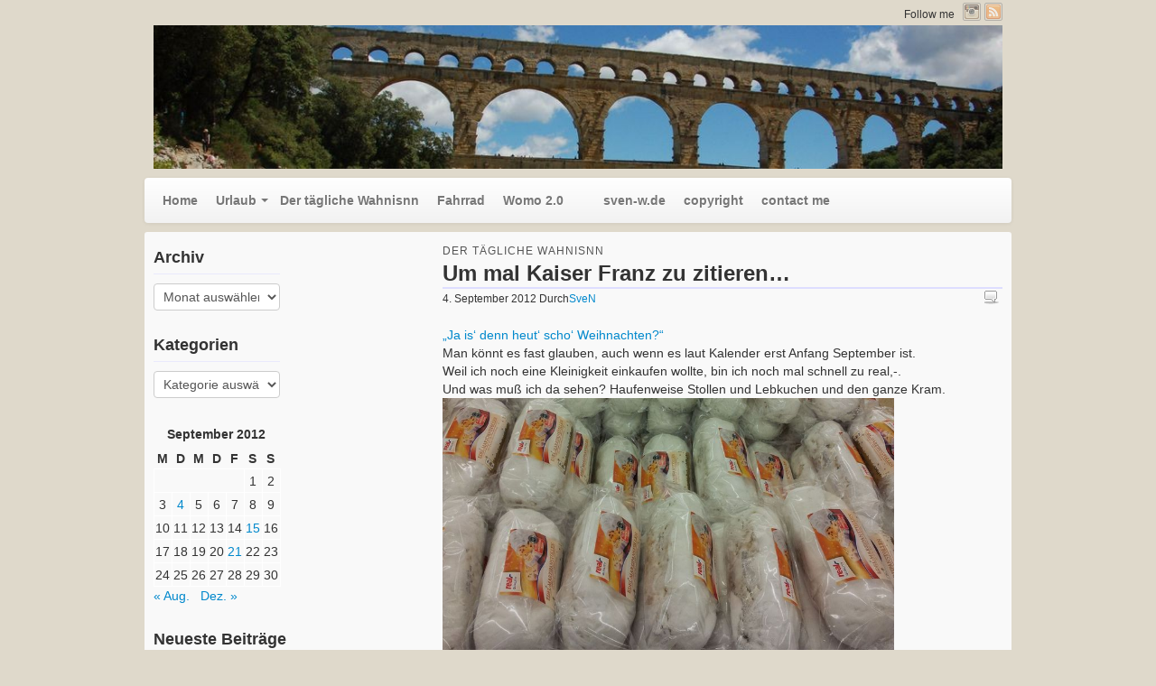

--- FILE ---
content_type: text/html; charset=UTF-8
request_url: https://aussieblog.sven-w.de/2012/09/04/um-mal-kaiser-franz-zu-zitieren/
body_size: 13386
content:
<!DOCTYPE html>
<!--[if lt IE 7 ]> <html class="no-js ie6" lang="de"> <![endif]-->
<!--[if IE 7 ]>    <html class="no-js ie7" lang="de"> <![endif]-->
<!--[if IE 8 ]>    <html class="no-js ie8" lang="de"> <![endif]-->
<!--[if (gte IE 9)|!(IE)]><!--> <html class="no-js" lang="de"> <!--<![endif]-->
<head>
<meta charset="UTF-8" />
<title>Um mal Kaiser Franz zu zitieren&#8230; | SveN&#039;s (nicht nur ) Aussie Blog</title>
<link rel="profile" href="http://gmpg.org/xfn/11" />
<link rel="pingback" href="https://aussieblog.sven-w.de/xmlrpc.php" />
<meta name="viewport" content="width=device-width initial-scale=1.0" />
<meta name='robots' content='max-image-preview:large' />
<link rel='dns-prefetch' href='//stats.wp.com' />
<link rel='dns-prefetch' href='//fonts.googleapis.com' />
<link rel="alternate" type="application/rss+xml" title="SveN&#039;s (nicht nur ) Aussie Blog &raquo; Feed" href="https://aussieblog.sven-w.de/feed/" />
<link rel="alternate" type="application/rss+xml" title="SveN&#039;s (nicht nur ) Aussie Blog &raquo; Kommentar-Feed" href="https://aussieblog.sven-w.de/comments/feed/" />
<link rel="alternate" type="application/rss+xml" title="SveN&#039;s (nicht nur ) Aussie Blog &raquo; Kommentar-Feed zu Um mal Kaiser Franz zu zitieren&#8230;" href="https://aussieblog.sven-w.de/2012/09/04/um-mal-kaiser-franz-zu-zitieren/feed/" />
<link rel="alternate" title="oEmbed (JSON)" type="application/json+oembed" href="https://aussieblog.sven-w.de/wp-json/oembed/1.0/embed?url=https%3A%2F%2Faussieblog.sven-w.de%2F2012%2F09%2F04%2Fum-mal-kaiser-franz-zu-zitieren%2F" />
<link rel="alternate" title="oEmbed (XML)" type="text/xml+oembed" href="https://aussieblog.sven-w.de/wp-json/oembed/1.0/embed?url=https%3A%2F%2Faussieblog.sven-w.de%2F2012%2F09%2F04%2Fum-mal-kaiser-franz-zu-zitieren%2F&#038;format=xml" />
<style id='wp-img-auto-sizes-contain-inline-css' type='text/css'>
img:is([sizes=auto i],[sizes^="auto," i]){contain-intrinsic-size:3000px 1500px}
/*# sourceURL=wp-img-auto-sizes-contain-inline-css */
</style>
<style id='wp-emoji-styles-inline-css' type='text/css'>

	img.wp-smiley, img.emoji {
		display: inline !important;
		border: none !important;
		box-shadow: none !important;
		height: 1em !important;
		width: 1em !important;
		margin: 0 0.07em !important;
		vertical-align: -0.1em !important;
		background: none !important;
		padding: 0 !important;
	}
/*# sourceURL=wp-emoji-styles-inline-css */
</style>
<style id='wp-block-library-inline-css' type='text/css'>
:root{--wp-block-synced-color:#7a00df;--wp-block-synced-color--rgb:122,0,223;--wp-bound-block-color:var(--wp-block-synced-color);--wp-editor-canvas-background:#ddd;--wp-admin-theme-color:#007cba;--wp-admin-theme-color--rgb:0,124,186;--wp-admin-theme-color-darker-10:#006ba1;--wp-admin-theme-color-darker-10--rgb:0,107,160.5;--wp-admin-theme-color-darker-20:#005a87;--wp-admin-theme-color-darker-20--rgb:0,90,135;--wp-admin-border-width-focus:2px}@media (min-resolution:192dpi){:root{--wp-admin-border-width-focus:1.5px}}.wp-element-button{cursor:pointer}:root .has-very-light-gray-background-color{background-color:#eee}:root .has-very-dark-gray-background-color{background-color:#313131}:root .has-very-light-gray-color{color:#eee}:root .has-very-dark-gray-color{color:#313131}:root .has-vivid-green-cyan-to-vivid-cyan-blue-gradient-background{background:linear-gradient(135deg,#00d084,#0693e3)}:root .has-purple-crush-gradient-background{background:linear-gradient(135deg,#34e2e4,#4721fb 50%,#ab1dfe)}:root .has-hazy-dawn-gradient-background{background:linear-gradient(135deg,#faaca8,#dad0ec)}:root .has-subdued-olive-gradient-background{background:linear-gradient(135deg,#fafae1,#67a671)}:root .has-atomic-cream-gradient-background{background:linear-gradient(135deg,#fdd79a,#004a59)}:root .has-nightshade-gradient-background{background:linear-gradient(135deg,#330968,#31cdcf)}:root .has-midnight-gradient-background{background:linear-gradient(135deg,#020381,#2874fc)}:root{--wp--preset--font-size--normal:16px;--wp--preset--font-size--huge:42px}.has-regular-font-size{font-size:1em}.has-larger-font-size{font-size:2.625em}.has-normal-font-size{font-size:var(--wp--preset--font-size--normal)}.has-huge-font-size{font-size:var(--wp--preset--font-size--huge)}.has-text-align-center{text-align:center}.has-text-align-left{text-align:left}.has-text-align-right{text-align:right}.has-fit-text{white-space:nowrap!important}#end-resizable-editor-section{display:none}.aligncenter{clear:both}.items-justified-left{justify-content:flex-start}.items-justified-center{justify-content:center}.items-justified-right{justify-content:flex-end}.items-justified-space-between{justify-content:space-between}.screen-reader-text{border:0;clip-path:inset(50%);height:1px;margin:-1px;overflow:hidden;padding:0;position:absolute;width:1px;word-wrap:normal!important}.screen-reader-text:focus{background-color:#ddd;clip-path:none;color:#444;display:block;font-size:1em;height:auto;left:5px;line-height:normal;padding:15px 23px 14px;text-decoration:none;top:5px;width:auto;z-index:100000}html :where(.has-border-color){border-style:solid}html :where([style*=border-top-color]){border-top-style:solid}html :where([style*=border-right-color]){border-right-style:solid}html :where([style*=border-bottom-color]){border-bottom-style:solid}html :where([style*=border-left-color]){border-left-style:solid}html :where([style*=border-width]){border-style:solid}html :where([style*=border-top-width]){border-top-style:solid}html :where([style*=border-right-width]){border-right-style:solid}html :where([style*=border-bottom-width]){border-bottom-style:solid}html :where([style*=border-left-width]){border-left-style:solid}html :where(img[class*=wp-image-]){height:auto;max-width:100%}:where(figure){margin:0 0 1em}html :where(.is-position-sticky){--wp-admin--admin-bar--position-offset:var(--wp-admin--admin-bar--height,0px)}@media screen and (max-width:600px){html :where(.is-position-sticky){--wp-admin--admin-bar--position-offset:0px}}

/*# sourceURL=wp-block-library-inline-css */
</style><style id='global-styles-inline-css' type='text/css'>
:root{--wp--preset--aspect-ratio--square: 1;--wp--preset--aspect-ratio--4-3: 4/3;--wp--preset--aspect-ratio--3-4: 3/4;--wp--preset--aspect-ratio--3-2: 3/2;--wp--preset--aspect-ratio--2-3: 2/3;--wp--preset--aspect-ratio--16-9: 16/9;--wp--preset--aspect-ratio--9-16: 9/16;--wp--preset--color--black: #000000;--wp--preset--color--cyan-bluish-gray: #abb8c3;--wp--preset--color--white: #ffffff;--wp--preset--color--pale-pink: #f78da7;--wp--preset--color--vivid-red: #cf2e2e;--wp--preset--color--luminous-vivid-orange: #ff6900;--wp--preset--color--luminous-vivid-amber: #fcb900;--wp--preset--color--light-green-cyan: #7bdcb5;--wp--preset--color--vivid-green-cyan: #00d084;--wp--preset--color--pale-cyan-blue: #8ed1fc;--wp--preset--color--vivid-cyan-blue: #0693e3;--wp--preset--color--vivid-purple: #9b51e0;--wp--preset--gradient--vivid-cyan-blue-to-vivid-purple: linear-gradient(135deg,rgb(6,147,227) 0%,rgb(155,81,224) 100%);--wp--preset--gradient--light-green-cyan-to-vivid-green-cyan: linear-gradient(135deg,rgb(122,220,180) 0%,rgb(0,208,130) 100%);--wp--preset--gradient--luminous-vivid-amber-to-luminous-vivid-orange: linear-gradient(135deg,rgb(252,185,0) 0%,rgb(255,105,0) 100%);--wp--preset--gradient--luminous-vivid-orange-to-vivid-red: linear-gradient(135deg,rgb(255,105,0) 0%,rgb(207,46,46) 100%);--wp--preset--gradient--very-light-gray-to-cyan-bluish-gray: linear-gradient(135deg,rgb(238,238,238) 0%,rgb(169,184,195) 100%);--wp--preset--gradient--cool-to-warm-spectrum: linear-gradient(135deg,rgb(74,234,220) 0%,rgb(151,120,209) 20%,rgb(207,42,186) 40%,rgb(238,44,130) 60%,rgb(251,105,98) 80%,rgb(254,248,76) 100%);--wp--preset--gradient--blush-light-purple: linear-gradient(135deg,rgb(255,206,236) 0%,rgb(152,150,240) 100%);--wp--preset--gradient--blush-bordeaux: linear-gradient(135deg,rgb(254,205,165) 0%,rgb(254,45,45) 50%,rgb(107,0,62) 100%);--wp--preset--gradient--luminous-dusk: linear-gradient(135deg,rgb(255,203,112) 0%,rgb(199,81,192) 50%,rgb(65,88,208) 100%);--wp--preset--gradient--pale-ocean: linear-gradient(135deg,rgb(255,245,203) 0%,rgb(182,227,212) 50%,rgb(51,167,181) 100%);--wp--preset--gradient--electric-grass: linear-gradient(135deg,rgb(202,248,128) 0%,rgb(113,206,126) 100%);--wp--preset--gradient--midnight: linear-gradient(135deg,rgb(2,3,129) 0%,rgb(40,116,252) 100%);--wp--preset--font-size--small: 13px;--wp--preset--font-size--medium: 20px;--wp--preset--font-size--large: 36px;--wp--preset--font-size--x-large: 42px;--wp--preset--spacing--20: 0.44rem;--wp--preset--spacing--30: 0.67rem;--wp--preset--spacing--40: 1rem;--wp--preset--spacing--50: 1.5rem;--wp--preset--spacing--60: 2.25rem;--wp--preset--spacing--70: 3.38rem;--wp--preset--spacing--80: 5.06rem;--wp--preset--shadow--natural: 6px 6px 9px rgba(0, 0, 0, 0.2);--wp--preset--shadow--deep: 12px 12px 50px rgba(0, 0, 0, 0.4);--wp--preset--shadow--sharp: 6px 6px 0px rgba(0, 0, 0, 0.2);--wp--preset--shadow--outlined: 6px 6px 0px -3px rgb(255, 255, 255), 6px 6px rgb(0, 0, 0);--wp--preset--shadow--crisp: 6px 6px 0px rgb(0, 0, 0);}:where(.is-layout-flex){gap: 0.5em;}:where(.is-layout-grid){gap: 0.5em;}body .is-layout-flex{display: flex;}.is-layout-flex{flex-wrap: wrap;align-items: center;}.is-layout-flex > :is(*, div){margin: 0;}body .is-layout-grid{display: grid;}.is-layout-grid > :is(*, div){margin: 0;}:where(.wp-block-columns.is-layout-flex){gap: 2em;}:where(.wp-block-columns.is-layout-grid){gap: 2em;}:where(.wp-block-post-template.is-layout-flex){gap: 1.25em;}:where(.wp-block-post-template.is-layout-grid){gap: 1.25em;}.has-black-color{color: var(--wp--preset--color--black) !important;}.has-cyan-bluish-gray-color{color: var(--wp--preset--color--cyan-bluish-gray) !important;}.has-white-color{color: var(--wp--preset--color--white) !important;}.has-pale-pink-color{color: var(--wp--preset--color--pale-pink) !important;}.has-vivid-red-color{color: var(--wp--preset--color--vivid-red) !important;}.has-luminous-vivid-orange-color{color: var(--wp--preset--color--luminous-vivid-orange) !important;}.has-luminous-vivid-amber-color{color: var(--wp--preset--color--luminous-vivid-amber) !important;}.has-light-green-cyan-color{color: var(--wp--preset--color--light-green-cyan) !important;}.has-vivid-green-cyan-color{color: var(--wp--preset--color--vivid-green-cyan) !important;}.has-pale-cyan-blue-color{color: var(--wp--preset--color--pale-cyan-blue) !important;}.has-vivid-cyan-blue-color{color: var(--wp--preset--color--vivid-cyan-blue) !important;}.has-vivid-purple-color{color: var(--wp--preset--color--vivid-purple) !important;}.has-black-background-color{background-color: var(--wp--preset--color--black) !important;}.has-cyan-bluish-gray-background-color{background-color: var(--wp--preset--color--cyan-bluish-gray) !important;}.has-white-background-color{background-color: var(--wp--preset--color--white) !important;}.has-pale-pink-background-color{background-color: var(--wp--preset--color--pale-pink) !important;}.has-vivid-red-background-color{background-color: var(--wp--preset--color--vivid-red) !important;}.has-luminous-vivid-orange-background-color{background-color: var(--wp--preset--color--luminous-vivid-orange) !important;}.has-luminous-vivid-amber-background-color{background-color: var(--wp--preset--color--luminous-vivid-amber) !important;}.has-light-green-cyan-background-color{background-color: var(--wp--preset--color--light-green-cyan) !important;}.has-vivid-green-cyan-background-color{background-color: var(--wp--preset--color--vivid-green-cyan) !important;}.has-pale-cyan-blue-background-color{background-color: var(--wp--preset--color--pale-cyan-blue) !important;}.has-vivid-cyan-blue-background-color{background-color: var(--wp--preset--color--vivid-cyan-blue) !important;}.has-vivid-purple-background-color{background-color: var(--wp--preset--color--vivid-purple) !important;}.has-black-border-color{border-color: var(--wp--preset--color--black) !important;}.has-cyan-bluish-gray-border-color{border-color: var(--wp--preset--color--cyan-bluish-gray) !important;}.has-white-border-color{border-color: var(--wp--preset--color--white) !important;}.has-pale-pink-border-color{border-color: var(--wp--preset--color--pale-pink) !important;}.has-vivid-red-border-color{border-color: var(--wp--preset--color--vivid-red) !important;}.has-luminous-vivid-orange-border-color{border-color: var(--wp--preset--color--luminous-vivid-orange) !important;}.has-luminous-vivid-amber-border-color{border-color: var(--wp--preset--color--luminous-vivid-amber) !important;}.has-light-green-cyan-border-color{border-color: var(--wp--preset--color--light-green-cyan) !important;}.has-vivid-green-cyan-border-color{border-color: var(--wp--preset--color--vivid-green-cyan) !important;}.has-pale-cyan-blue-border-color{border-color: var(--wp--preset--color--pale-cyan-blue) !important;}.has-vivid-cyan-blue-border-color{border-color: var(--wp--preset--color--vivid-cyan-blue) !important;}.has-vivid-purple-border-color{border-color: var(--wp--preset--color--vivid-purple) !important;}.has-vivid-cyan-blue-to-vivid-purple-gradient-background{background: var(--wp--preset--gradient--vivid-cyan-blue-to-vivid-purple) !important;}.has-light-green-cyan-to-vivid-green-cyan-gradient-background{background: var(--wp--preset--gradient--light-green-cyan-to-vivid-green-cyan) !important;}.has-luminous-vivid-amber-to-luminous-vivid-orange-gradient-background{background: var(--wp--preset--gradient--luminous-vivid-amber-to-luminous-vivid-orange) !important;}.has-luminous-vivid-orange-to-vivid-red-gradient-background{background: var(--wp--preset--gradient--luminous-vivid-orange-to-vivid-red) !important;}.has-very-light-gray-to-cyan-bluish-gray-gradient-background{background: var(--wp--preset--gradient--very-light-gray-to-cyan-bluish-gray) !important;}.has-cool-to-warm-spectrum-gradient-background{background: var(--wp--preset--gradient--cool-to-warm-spectrum) !important;}.has-blush-light-purple-gradient-background{background: var(--wp--preset--gradient--blush-light-purple) !important;}.has-blush-bordeaux-gradient-background{background: var(--wp--preset--gradient--blush-bordeaux) !important;}.has-luminous-dusk-gradient-background{background: var(--wp--preset--gradient--luminous-dusk) !important;}.has-pale-ocean-gradient-background{background: var(--wp--preset--gradient--pale-ocean) !important;}.has-electric-grass-gradient-background{background: var(--wp--preset--gradient--electric-grass) !important;}.has-midnight-gradient-background{background: var(--wp--preset--gradient--midnight) !important;}.has-small-font-size{font-size: var(--wp--preset--font-size--small) !important;}.has-medium-font-size{font-size: var(--wp--preset--font-size--medium) !important;}.has-large-font-size{font-size: var(--wp--preset--font-size--large) !important;}.has-x-large-font-size{font-size: var(--wp--preset--font-size--x-large) !important;}
/*# sourceURL=global-styles-inline-css */
</style>

<style id='classic-theme-styles-inline-css' type='text/css'>
/*! This file is auto-generated */
.wp-block-button__link{color:#fff;background-color:#32373c;border-radius:9999px;box-shadow:none;text-decoration:none;padding:calc(.667em + 2px) calc(1.333em + 2px);font-size:1.125em}.wp-block-file__button{background:#32373c;color:#fff;text-decoration:none}
/*# sourceURL=/wp-includes/css/classic-themes.min.css */
</style>
<link rel='stylesheet' id='BerkshireSwash-css' href='//fonts.googleapis.com/css?family=Berkshire+Swash&#038;ver=1' type='text/css' media='all' />
<link rel='stylesheet' id='bootstrap-css' href='https://aussieblog.sven-w.de/wp-content/themes/voyage/css/bootstrap.min.css?ver=2.3.1' type='text/css' media='all' />
<link rel='stylesheet' id='fontawesome-css' href='https://aussieblog.sven-w.de/wp-content/themes/voyage/css/font-awesome.min.css?ver=3.0.2' type='text/css' media='all' />
<link rel='stylesheet' id='voyage-css' href='https://aussieblog.sven-w.de/wp-content/themes/voyage/css/voyage-style.min.css?ver=1.3.8' type='text/css' media='all' />
<link rel='stylesheet' id='voyage-responsive-css' href='https://aussieblog.sven-w.de/wp-content/themes/voyage/css/responsive.min.css?ver=1.3.8' type='text/css' media='all' />
<script type="text/javascript" src="https://aussieblog.sven-w.de/wp-includes/js/jquery/jquery.min.js?ver=3.7.1" id="jquery-core-js"></script>
<script type="text/javascript" src="https://aussieblog.sven-w.de/wp-includes/js/jquery/jquery-migrate.min.js?ver=3.4.1" id="jquery-migrate-js"></script>
<script type="text/javascript" src="https://aussieblog.sven-w.de/wp-content/themes/voyage/js/modernizr.voyage.js" id="modernizr-js"></script>
<link rel="https://api.w.org/" href="https://aussieblog.sven-w.de/wp-json/" /><link rel="alternate" title="JSON" type="application/json" href="https://aussieblog.sven-w.de/wp-json/wp/v2/posts/243" /><link rel="EditURI" type="application/rsd+xml" title="RSD" href="https://aussieblog.sven-w.de/xmlrpc.php?rsd" />
<meta name="generator" content="WordPress 6.9" />
<link rel="canonical" href="https://aussieblog.sven-w.de/2012/09/04/um-mal-kaiser-franz-zu-zitieren/" />
<link rel='shortlink' href='https://aussieblog.sven-w.de/?p=243' />
	<style>img#wpstats{display:none}</style>
		
        <script type="text/javascript">
            var jQueryMigrateHelperHasSentDowngrade = false;

			window.onerror = function( msg, url, line, col, error ) {
				// Break out early, do not processing if a downgrade reqeust was already sent.
				if ( jQueryMigrateHelperHasSentDowngrade ) {
					return true;
                }

				var xhr = new XMLHttpRequest();
				var nonce = 'f5f246e713';
				var jQueryFunctions = [
					'andSelf',
					'browser',
					'live',
					'boxModel',
					'support.boxModel',
					'size',
					'swap',
					'clean',
					'sub',
                ];
				var match_pattern = /\)\.(.+?) is not a function/;
                var erroredFunction = msg.match( match_pattern );

                // If there was no matching functions, do not try to downgrade.
                if ( null === erroredFunction || typeof erroredFunction !== 'object' || typeof erroredFunction[1] === "undefined" || -1 === jQueryFunctions.indexOf( erroredFunction[1] ) ) {
                    return true;
                }

                // Set that we've now attempted a downgrade request.
                jQueryMigrateHelperHasSentDowngrade = true;

				xhr.open( 'POST', 'https://aussieblog.sven-w.de/wp-admin/admin-ajax.php' );
				xhr.setRequestHeader( 'Content-Type', 'application/x-www-form-urlencoded' );
				xhr.onload = function () {
					var response,
                        reload = false;

					if ( 200 === xhr.status ) {
                        try {
                        	response = JSON.parse( xhr.response );

                        	reload = response.data.reload;
                        } catch ( e ) {
                        	reload = false;
                        }
                    }

					// Automatically reload the page if a deprecation caused an automatic downgrade, ensure visitors get the best possible experience.
					if ( reload ) {
						location.reload();
                    }
				};

				xhr.send( encodeURI( 'action=jquery-migrate-downgrade-version&_wpnonce=' + nonce ) );

				// Suppress error alerts in older browsers
				return true;
			}
        </script>

		<!-- Voyage CSS Style (Theme Options) -->
<style type="text/css" media="screen">
@media screen and (max-width: 960px ){.container_12, .container_16 { width: auto } }
.featured .carousel-inner .small-thumbnail,
.featured .carousel-inner .no-thumbnail,
.featured .carousel-inner .item {height:
300px;}
.featured-blog .carousel-inner .item { height: 300px; }
#site-title {font-family:'Berkshire Swash', cursive;}
#site-description {font-family:'Lucida Sans Unicode', 'Lucida Grande', sans-serif;}
</style>
<script>jQuery(document).ready(function($){$(".carousel").carousel({interval:20000})});</script>
<style type="text/css" id="custom-background-css">
body.custom-background { background-color: #dfd9cb; }
</style>
	</head>

<body class="wp-singular post-template-default single single-post postid-243 single-format-standard custom-background wp-theme-voyage singular">
<div id="wrapper" class="hfeed">
	<header id="masthead" class="site-header clearfix">
<div class="screen-reader-text"><a href="#content" title="Skip to content">Skip to content</a></div><div id="access" class="navbar navbar-no-background clearfix"><div class="navbar-inner"><div class="container_12"><div class="social-links top small-icon"><ul><li><span>Follow me</span></li><li><a class="url_instagram" href="https://www.instagram.com/sven6998/" title="Instagram" target="_blank">Instagram</a></li><li><a class="url_rss" href="https://aussieblog.sven-w.de/feed/" title="RSS Feed" target="_blank">RSS Feed</a></li></ul></div></div></div></div><div id="branding" class="container_12 clearfix">
  <div class="grid_12 clearfix">

		<div id="logo">
          <a href="https://aussieblog.sven-w.de/">
		  	<img src="https://aussieblog.sven-w.de/wp-content/uploads/2014/08/cropped-pontdugard.jpg" width="1016" height="172" alt="SveN&#039;s (nicht nur ) Aussie Blog" />		  </a>
		</div>
	  
  </div>
</div>
<div id="mainmenu" class="navbar clearfix">
  <div class="container_12">
  	<div class="navbar-inner">
	  <nav id="section-menu" class="section-menu">	
		<a class="btn btn-navbar" data-toggle="collapse" data-target=".nav-collapse"><span class="icon-bar"></span><span class="icon-bar"></span><span class="icon-bar"></span></a>
		<div class="nav-collapse">
<div class="section-menu-container"><ul id="menu-menu" class="nav"><li id="nav-menu-item-299" class="main-menu-item  menu-item-depth-0 menu-item menu-item-type-custom menu-item-object-custom menu-item-home"><a href="https://aussieblog.sven-w.de/" class="menu-link">Home</a></li>
<li id="nav-menu-item-470" class="main-menu-item  menu-item-depth-0 parent dropdown menu-item menu-item-type-taxonomy menu-item-object-category menu-item-has-children"><a href="https://aussieblog.sven-w.de/category/urlaub/" class="menu-link">Urlaub</a><a class="dropdown-toggle" data-toggle="dropdown" href="#"><b class="caret"></b></a>
<ul class="dropdown-menu menu-depth-1">
	<li id="nav-menu-item-1355" class="sub-menu-item  menu-item-depth-1 menu-item menu-item-type-taxonomy menu-item-object-category"><a href="https://aussieblog.sven-w.de/category/urlaub/2025-schweden/" class="menu-link">2025 &#8211; Schweden</a></li>
	<li id="nav-menu-item-1177" class="sub-menu-item  menu-item-depth-1 menu-item menu-item-type-taxonomy menu-item-object-category"><a href="https://aussieblog.sven-w.de/category/urlaub/2020-deutschland/" class="menu-link">2020 &#8211; Deutschland</a></li>
	<li id="nav-menu-item-981" class="sub-menu-item  menu-item-depth-1 menu-item menu-item-type-taxonomy menu-item-object-category"><a href="https://aussieblog.sven-w.de/category/urlaub/2019-island/" class="menu-link">2019 &#8211; Island</a></li>
	<li id="nav-menu-item-791" class="sub-menu-item  menu-item-depth-1 menu-item menu-item-type-taxonomy menu-item-object-category"><a href="https://aussieblog.sven-w.de/category/urlaub/2017-holland/" class="menu-link">2017 &#8211; Holland</a></li>
	<li id="nav-menu-item-687" class="sub-menu-item  menu-item-depth-1 menu-item menu-item-type-taxonomy menu-item-object-category"><a href="https://aussieblog.sven-w.de/category/urlaub/london-2017/" class="menu-link">2017 &#8211; London</a></li>
	<li id="nav-menu-item-600" class="sub-menu-item  menu-item-depth-1 menu-item menu-item-type-taxonomy menu-item-object-category"><a href="https://aussieblog.sven-w.de/category/urlaub/2016-deutschland/" class="menu-link">2016 &#8211; Deutschland</a></li>
	<li id="nav-menu-item-475" class="sub-menu-item  menu-item-depth-1 menu-item menu-item-type-taxonomy menu-item-object-category"><a href="https://aussieblog.sven-w.de/category/urlaub/deutschland-2015/" class="menu-link">2015 &#8211; Deutschland</a></li>
	<li id="nav-menu-item-474" class="sub-menu-item  menu-item-depth-1 menu-item menu-item-type-taxonomy menu-item-object-category"><a href="https://aussieblog.sven-w.de/category/urlaub/frankreich-2014/" class="menu-link">2014 &#8211; Frankreich</a></li>
	<li id="nav-menu-item-473" class="sub-menu-item  menu-item-depth-1 menu-item menu-item-type-taxonomy menu-item-object-category"><a href="https://aussieblog.sven-w.de/category/urlaub/denmark-2012/" class="menu-link">2012 &#8211; Dänemark</a></li>
	<li id="nav-menu-item-472" class="sub-menu-item  menu-item-depth-1 menu-item menu-item-type-taxonomy menu-item-object-category"><a href="https://aussieblog.sven-w.de/category/urlaub/australia-2011/" class="menu-link">2011 &#8211; Australien</a></li>
	<li id="nav-menu-item-471" class="sub-menu-item  menu-item-depth-1 menu-item menu-item-type-taxonomy menu-item-object-category"><a href="https://aussieblog.sven-w.de/category/urlaub/australia/" class="menu-link">2008 &#8211; Australien</a></li>
</ul>
</li>
<li id="nav-menu-item-277" class="main-menu-item  menu-item-depth-0 menu-item menu-item-type-taxonomy menu-item-object-category current-post-ancestor current-menu-parent current-post-parent"><a href="https://aussieblog.sven-w.de/category/der-tagliche-wahnsinn/" class="menu-link">Der tägliche Wahnisnn</a></li>
<li id="nav-menu-item-337" class="main-menu-item  menu-item-depth-0 menu-item menu-item-type-taxonomy menu-item-object-category"><a href="https://aussieblog.sven-w.de/category/fahrrad/" class="menu-link">Fahrrad</a></li>
<li id="nav-menu-item-1336" class="main-menu-item  menu-item-depth-0 menu-item menu-item-type-taxonomy menu-item-object-category"><a href="https://aussieblog.sven-w.de/category/womo-2-0/" class="menu-link">Womo 2.0</a></li>
<li id="nav-menu-item-279" class="main-menu-item  menu-item-depth-0 menu-item menu-item-type-custom menu-item-object-custom"><a title=" " href="http://www.sven-w.de" class="menu-link">      sven-w.de</a></li>
<li id="nav-menu-item-676" class="main-menu-item  menu-item-depth-0 menu-item menu-item-type-custom menu-item-object-custom"><a href="http://www.sven-w.de/imprint.html" class="menu-link">copyright</a></li>
<li id="nav-menu-item-677" class="main-menu-item  menu-item-depth-0 menu-item menu-item-type-custom menu-item-object-custom"><a href="http://www.sven-w.de/contact.html" class="menu-link">contact me</a></li>
</ul></div>		</div>	</nav>
    </div>  </div></div>	</header>
		
<div id="main">
<div class="container_12 clearfix">	<div id="content" class="grid_8 push_4 " role="main">
<article id="post-243" class="post-243 post type-post status-publish format-standard hentry category-der-tagliche-wahnsinn">	
	
	<header class="entry-header">
<span class="entry-meta entry-meta-top"><i class="icon-bookmark meta-summary-icon"></i><span class="entry-category"><span class="meta-cat-prep">Posted in </span><a href="https://aussieblog.sven-w.de/category/der-tagliche-wahnsinn/">Der tägliche Wahnisnn</a></span></span><h1 class="entry-title">Um mal Kaiser Franz zu zitieren&#8230;</h1><span class="entry-meta entry-meta-middle"><i class="icon-calendar meta-summary-icon"></i><time class="entry-date" datetime="2012-09-04T14:34:00+01:00">4. September 2012</time><i class="icon-user meta-summary-icon"></i><span class="by-author"><span class="meta-author-prep">Durch</span><span class="author vcard"><a class="url fn n" href="https://aussieblog.sven-w.de/author/sven/" title="View all posts by SveN" rel="author">SveN</a></span></span><span class="comments-link pull-right"><a href="https://aussieblog.sven-w.de/2012/09/04/um-mal-kaiser-franz-zu-zitieren/#respond"><span class="meta-comment-prep">Comments:</span></a></span></span>	</header>
	<div class="entry-content clearfix">
<p><a target="_blank" href="http://de.wikipedia.org/wiki/Franz_Beckenbauer">&#8222;</a><span class="st"><a target="_blank" href="http://de.wikipedia.org/wiki/Franz_Beckenbauer">Ja is&#8216; denn heut&#8216; scho&#8216; Weihnachten?&#8220;</a><br />Man könnt es fast glauben, auch wenn es laut Kalender erst Anfang September ist. <br />Weil ich noch eine Kleinigkeit einkaufen wollte, bin ich noch mal schnell zu real,-. <br />Und was muß ich da sehen? Haufenweise Stollen und Lebkuchen und den ganze Kram.<br /><img decoding="async" style="max-width: 500px;" src="http://sven-w.de/bilder/blog/stollen.jpg" /><br />&nbsp;Unglaublich. Aber die Leute kaufen das Zeug schon. Fehlt nur noch das auch schon Weihnachtsbaumschmuck und Glühwein verkauft wird. Auf der anderen Seite komisch, Schoko-Nikoläuse gab es noch nicht. Aber das ist sicher auch nur noch eine Frage von Tagen.&nbsp; Ich frage mich was man Weihnachten ißt, dann hängt einem das doch sicher schon zu den Ohren raus.&nbsp; In diesem Sinne schon mal: Frohe Weihnachten 😉<br /></span></p>
	</div>
			
	<footer class="entry-footer clearfix">
<div class="entry-meta entry-meta-bottom"> <a href="https://aussieblog.sven-w.de/2012/09/04/um-mal-kaiser-franz-zu-zitieren/" title="Permalink to Um mal Kaiser Franz zu zitieren&#8230;" rel="bookmark">Permalink</a></div>	</footer>
</article>

			<nav id="nav-single" class="clearfix">
				<h3 class="assistive-text">Post navigation</h3>
				<span class="nav-previous"><a href="https://aussieblog.sven-w.de/2012/08/01/ein-tag-auf-der-autobahn/" rel="prev"><span class="meta-nav"><i class="icon-chevron-left"></i></span> Ein Tag auf der Autobahn&#8230;</a></span>
				<span class="nav-next"><a href="https://aussieblog.sven-w.de/2012/09/15/felge-kaputt/" rel="next">Felge kaputt&#8230; <span class="meta-nav"><i class="icon-chevron-right"></i></span></a></span>
			</nav>
<div id="comments" class="comments-area clearfix">
	<div id="respond" class="comment-respond">
		<h3 id="reply-title" class="comment-reply-title">Schreibe einen Kommentar <small><a rel="nofollow" id="cancel-comment-reply-link" href="/2012/09/04/um-mal-kaiser-franz-zu-zitieren/#respond" style="display:none;">Antwort abbrechen</a></small></h3><p class="must-log-in">Du musst <a href="https://aussieblog.sven-w.de/wp-login.php?redirect_to=https%3A%2F%2Faussieblog.sven-w.de%2F2012%2F09%2F04%2Fum-mal-kaiser-franz-zu-zitieren%2F">angemeldet</a> sein, um einen Kommentar abzugeben.</p>	</div><!-- #respond -->
	</div>	</div>
	
		<div id="sidebar_one" class="grid_2 pull_8 widget-area blog-widgets" role="complementary">
		<ul class="xoxo">		
<li id="archives-2" class="widget-container widget_archive"><h4 class="widget-title">Archiv</h4>		<label class="screen-reader-text" for="archives-dropdown-2">Archiv</label>
		<select id="archives-dropdown-2" name="archive-dropdown">
			
			<option value="">Monat auswählen</option>
				<option value='https://aussieblog.sven-w.de/2022/12/'> Dezember 2022 &nbsp;(1)</span></option>
	<option value='https://aussieblog.sven-w.de/2022/09/'> September 2022 &nbsp;(1)</span></option>
	<option value='https://aussieblog.sven-w.de/2022/03/'> März 2022 &nbsp;(1)</span></option>
	<option value='https://aussieblog.sven-w.de/2022/01/'> Januar 2022 &nbsp;(1)</span></option>
	<option value='https://aussieblog.sven-w.de/2021/12/'> Dezember 2021 &nbsp;(1)</span></option>
	<option value='https://aussieblog.sven-w.de/2021/01/'> Januar 2021 &nbsp;(1)</span></option>
	<option value='https://aussieblog.sven-w.de/2020/12/'> Dezember 2020 &nbsp;(1)</span></option>
	<option value='https://aussieblog.sven-w.de/2020/09/'> September 2020 &nbsp;(4)</span></option>
	<option value='https://aussieblog.sven-w.de/2020/01/'> Januar 2020 &nbsp;(2)</span></option>
	<option value='https://aussieblog.sven-w.de/2019/12/'> Dezember 2019 &nbsp;(1)</span></option>
	<option value='https://aussieblog.sven-w.de/2019/09/'> September 2019 &nbsp;(2)</span></option>
	<option value='https://aussieblog.sven-w.de/2019/08/'> August 2019 &nbsp;(3)</span></option>
	<option value='https://aussieblog.sven-w.de/2019/04/'> April 2019 &nbsp;(1)</span></option>
	<option value='https://aussieblog.sven-w.de/2019/01/'> Januar 2019 &nbsp;(2)</span></option>
	<option value='https://aussieblog.sven-w.de/2018/12/'> Dezember 2018 &nbsp;(2)</span></option>
	<option value='https://aussieblog.sven-w.de/2018/11/'> November 2018 &nbsp;(1)</span></option>
	<option value='https://aussieblog.sven-w.de/2018/01/'> Januar 2018 &nbsp;(2)</span></option>
	<option value='https://aussieblog.sven-w.de/2017/12/'> Dezember 2017 &nbsp;(2)</span></option>
	<option value='https://aussieblog.sven-w.de/2017/10/'> Oktober 2017 &nbsp;(2)</span></option>
	<option value='https://aussieblog.sven-w.de/2017/09/'> September 2017 &nbsp;(1)</span></option>
	<option value='https://aussieblog.sven-w.de/2017/08/'> August 2017 &nbsp;(2)</span></option>
	<option value='https://aussieblog.sven-w.de/2017/06/'> Juni 2017 &nbsp;(4)</span></option>
	<option value='https://aussieblog.sven-w.de/2017/01/'> Januar 2017 &nbsp;(2)</span></option>
	<option value='https://aussieblog.sven-w.de/2016/12/'> Dezember 2016 &nbsp;(1)</span></option>
	<option value='https://aussieblog.sven-w.de/2016/10/'> Oktober 2016 &nbsp;(1)</span></option>
	<option value='https://aussieblog.sven-w.de/2016/09/'> September 2016 &nbsp;(1)</span></option>
	<option value='https://aussieblog.sven-w.de/2016/07/'> Juli 2016 &nbsp;(2)</span></option>
	<option value='https://aussieblog.sven-w.de/2016/06/'> Juni 2016 &nbsp;(1)</span></option>
	<option value='https://aussieblog.sven-w.de/2016/02/'> Februar 2016 &nbsp;(1)</span></option>
	<option value='https://aussieblog.sven-w.de/2016/01/'> Januar 2016 &nbsp;(1)</span></option>
	<option value='https://aussieblog.sven-w.de/2015/12/'> Dezember 2015 &nbsp;(2)</span></option>
	<option value='https://aussieblog.sven-w.de/2015/11/'> November 2015 &nbsp;(1)</span></option>
	<option value='https://aussieblog.sven-w.de/2015/09/'> September 2015 &nbsp;(1)</span></option>
	<option value='https://aussieblog.sven-w.de/2015/06/'> Juni 2015 &nbsp;(5)</span></option>
	<option value='https://aussieblog.sven-w.de/2015/03/'> März 2015 &nbsp;(1)</span></option>
	<option value='https://aussieblog.sven-w.de/2014/12/'> Dezember 2014 &nbsp;(2)</span></option>
	<option value='https://aussieblog.sven-w.de/2014/07/'> Juli 2014 &nbsp;(1)</span></option>
	<option value='https://aussieblog.sven-w.de/2014/06/'> Juni 2014 &nbsp;(1)</span></option>
	<option value='https://aussieblog.sven-w.de/2013/05/'> Mai 2013 &nbsp;(1)</span></option>
	<option value='https://aussieblog.sven-w.de/2013/03/'> März 2013 &nbsp;(1)</span></option>
	<option value='https://aussieblog.sven-w.de/2013/01/'> Januar 2013 &nbsp;(1)</span></option>
	<option value='https://aussieblog.sven-w.de/2012/12/'> Dezember 2012 &nbsp;(1)</span></option>
	<option value='https://aussieblog.sven-w.de/2012/09/'> September 2012 &nbsp;(3)</span></option>
	<option value='https://aussieblog.sven-w.de/2012/08/'> August 2012 &nbsp;(1)</span></option>
	<option value='https://aussieblog.sven-w.de/2012/07/'> Juli 2012 &nbsp;(2)</span></option>
	<option value='https://aussieblog.sven-w.de/2012/04/'> April 2012 &nbsp;(1)</span></option>
	<option value='https://aussieblog.sven-w.de/2012/03/'> März 2012 &nbsp;(1)</span></option>
	<option value='https://aussieblog.sven-w.de/2011/12/'> Dezember 2011 &nbsp;(1)</span></option>
	<option value='https://aussieblog.sven-w.de/2011/10/'> Oktober 2011 &nbsp;(13)</span></option>
	<option value='https://aussieblog.sven-w.de/2011/09/'> September 2011 &nbsp;(14)</span></option>
	<option value='https://aussieblog.sven-w.de/2011/07/'> Juli 2011 &nbsp;(1)</span></option>
	<option value='https://aussieblog.sven-w.de/2010/11/'> November 2010 &nbsp;(1)</span></option>
	<option value='https://aussieblog.sven-w.de/2009/11/'> November 2009 &nbsp;(1)</span></option>
	<option value='https://aussieblog.sven-w.de/2009/02/'> Februar 2009 &nbsp;(1)</span></option>
	<option value='https://aussieblog.sven-w.de/2008/12/'> Dezember 2008 &nbsp;(7)</span></option>
	<option value='https://aussieblog.sven-w.de/2008/11/'> November 2008 &nbsp;(11)</span></option>
	<option value='https://aussieblog.sven-w.de/2008/10/'> Oktober 2008 &nbsp;(4)</span></option>

		</select>

			<script type="text/javascript">
/* <![CDATA[ */

( ( dropdownId ) => {
	const dropdown = document.getElementById( dropdownId );
	function onSelectChange() {
		setTimeout( () => {
			if ( 'escape' === dropdown.dataset.lastkey ) {
				return;
			}
			if ( dropdown.value ) {
				document.location.href = dropdown.value;
			}
		}, 250 );
	}
	function onKeyUp( event ) {
		if ( 'Escape' === event.key ) {
			dropdown.dataset.lastkey = 'escape';
		} else {
			delete dropdown.dataset.lastkey;
		}
	}
	function onClick() {
		delete dropdown.dataset.lastkey;
	}
	dropdown.addEventListener( 'keyup', onKeyUp );
	dropdown.addEventListener( 'click', onClick );
	dropdown.addEventListener( 'change', onSelectChange );
})( "archives-dropdown-2" );

//# sourceURL=WP_Widget_Archives%3A%3Awidget
/* ]]> */
</script>
</li><li id="categories-2" class="widget-container widget_categories"><h4 class="widget-title">Kategorien</h4><form action="https://aussieblog.sven-w.de" method="get"><label class="screen-reader-text" for="cat">Kategorien</label><select  name='cat' id='cat' class='postform'>
	<option value='-1'>Kategorie auswählen</option>
	<option class="level-0" value="5">Der tägliche Wahnisnn&nbsp;&nbsp;(42)</option>
	<option class="level-0" value="8">Fahrrad&nbsp;&nbsp;(12)</option>
	<option class="level-0" value="10">Urlaub&nbsp;&nbsp;(80)</option>
	<option class="level-1" value="1">&nbsp;&nbsp;&nbsp;2008 &#8211; Australien&nbsp;&nbsp;(25)</option>
	<option class="level-1" value="4">&nbsp;&nbsp;&nbsp;2011 &#8211; Australien&nbsp;&nbsp;(29)</option>
	<option class="level-1" value="6">&nbsp;&nbsp;&nbsp;2012 &#8211; Dänemark&nbsp;&nbsp;(3)</option>
	<option class="level-1" value="9">&nbsp;&nbsp;&nbsp;2014- Frankreich&nbsp;&nbsp;(2)</option>
	<option class="level-1" value="11">&nbsp;&nbsp;&nbsp;2015 &#8211; Deutschland&nbsp;&nbsp;(5)</option>
	<option class="level-1" value="12">&nbsp;&nbsp;&nbsp;2016 &#8211; Deutschland&nbsp;&nbsp;(2)</option>
	<option class="level-1" value="14">&nbsp;&nbsp;&nbsp;2017 &#8211; Holland&nbsp;&nbsp;(2)</option>
	<option class="level-1" value="13">&nbsp;&nbsp;&nbsp;2017 &#8211; London&nbsp;&nbsp;(4)</option>
	<option class="level-1" value="20">&nbsp;&nbsp;&nbsp;2019 &#8211; Island&nbsp;&nbsp;(5)</option>
	<option class="level-1" value="21">&nbsp;&nbsp;&nbsp;2020 &#8211; Deutschland&nbsp;&nbsp;(3)</option>
	<option class="level-0" value="22">Womo 2.0&nbsp;&nbsp;(2)</option>
</select>
</form><script type="text/javascript">
/* <![CDATA[ */

( ( dropdownId ) => {
	const dropdown = document.getElementById( dropdownId );
	function onSelectChange() {
		setTimeout( () => {
			if ( 'escape' === dropdown.dataset.lastkey ) {
				return;
			}
			if ( dropdown.value && parseInt( dropdown.value ) > 0 && dropdown instanceof HTMLSelectElement ) {
				dropdown.parentElement.submit();
			}
		}, 250 );
	}
	function onKeyUp( event ) {
		if ( 'Escape' === event.key ) {
			dropdown.dataset.lastkey = 'escape';
		} else {
			delete dropdown.dataset.lastkey;
		}
	}
	function onClick() {
		delete dropdown.dataset.lastkey;
	}
	dropdown.addEventListener( 'keyup', onKeyUp );
	dropdown.addEventListener( 'click', onClick );
	dropdown.addEventListener( 'change', onSelectChange );
})( "cat" );

//# sourceURL=WP_Widget_Categories%3A%3Awidget
/* ]]> */
</script>
</li><li id="calendar-4" class="widget-container widget_calendar"><div id="calendar_wrap" class="calendar_wrap"><table id="wp-calendar" class="wp-calendar-table">
	<caption>September 2012</caption>
	<thead>
	<tr>
		<th scope="col" aria-label="Montag">M</th>
		<th scope="col" aria-label="Dienstag">D</th>
		<th scope="col" aria-label="Mittwoch">M</th>
		<th scope="col" aria-label="Donnerstag">D</th>
		<th scope="col" aria-label="Freitag">F</th>
		<th scope="col" aria-label="Samstag">S</th>
		<th scope="col" aria-label="Sonntag">S</th>
	</tr>
	</thead>
	<tbody>
	<tr>
		<td colspan="5" class="pad">&nbsp;</td><td>1</td><td>2</td>
	</tr>
	<tr>
		<td>3</td><td><a href="https://aussieblog.sven-w.de/2012/09/04/" aria-label="Beiträge veröffentlicht am 4. September 2012">4</a></td><td>5</td><td>6</td><td>7</td><td>8</td><td>9</td>
	</tr>
	<tr>
		<td>10</td><td>11</td><td>12</td><td>13</td><td>14</td><td><a href="https://aussieblog.sven-w.de/2012/09/15/" aria-label="Beiträge veröffentlicht am 15. September 2012">15</a></td><td>16</td>
	</tr>
	<tr>
		<td>17</td><td>18</td><td>19</td><td>20</td><td><a href="https://aussieblog.sven-w.de/2012/09/21/" aria-label="Beiträge veröffentlicht am 21. September 2012">21</a></td><td>22</td><td>23</td>
	</tr>
	<tr>
		<td>24</td><td>25</td><td>26</td><td>27</td><td>28</td><td>29</td><td>30</td>
	</tr>
	</tbody>
	</table><nav aria-label="Vorherige und nächste Monate" class="wp-calendar-nav">
		<span class="wp-calendar-nav-prev"><a href="https://aussieblog.sven-w.de/2012/08/">&laquo; Aug.</a></span>
		<span class="pad">&nbsp;</span>
		<span class="wp-calendar-nav-next"><a href="https://aussieblog.sven-w.de/2012/12/">Dez. &raquo;</a></span>
	</nav></div></li>		</ul>
		</div>
		<div id="sidebar_two" class="grid_4 pull_8 widget-area blog-widgets pull-right" role="complementary">
			<ul class="xoxo">
				
		<li id="recent-posts-5" class="widget-container widget_recent_entries">
		<h4 class="widget-title">Neueste Beiträge</h4>
		<ul>
											<li>
					<a href="https://aussieblog.sven-w.de/2022/12/08/das-dach-ist-drauf/">Das Dach ist drauf</a>
											<span class="post-date">8. Dezember 2022</span>
									</li>
											<li>
					<a href="https://aussieblog.sven-w.de/2022/09/01/es-ist-da-darf-ich-vorstellen/">Es ist da. Darf ich vorstellen:</a>
											<span class="post-date">1. September 2022</span>
									</li>
											<li>
					<a href="https://aussieblog.sven-w.de/2022/03/06/frieden-peace-paix-%d0%bc%d0%b8%d1%80-paz-%e5%92%8c%e5%b9%b3-baris/">FRIEDEN &ndash; PEACE &ndash; PAIX &ndash; мир &ndash; PAZ &#8211; 和平 &#8211; Barış</a>
											<span class="post-date">6. März 2022</span>
									</li>
											<li>
					<a href="https://aussieblog.sven-w.de/2022/01/01/frohes-neues-jahr-happy-new-year-2/">Frohes Neues Jahr &ndash; Happy New Year</a>
											<span class="post-date">1. Januar 2022</span>
									</li>
											<li>
					<a href="https://aussieblog.sven-w.de/2021/12/24/frohe-weihnachten-merry-christmas-joyeux-noel-feliz-navida/">Frohe Weihnachten, Merry Christmas, Joyeux No&euml;l, Feliz Navida</a>
											<span class="post-date">24. Dezember 2021</span>
									</li>
					</ul>

		</li>			</ul>
		</div>
	

</div><!-- #container -->
</div><!-- #main -->
<div id="footer" role="contentinfo">
	<div class="container_12 clearfix">
		
<div id="footer-widget-area" class="visible-desktop clearfix" role="complementary">
		<div id="first" class="grid_3 widget-area">
			<ul class="xoxo">
				<li id="search-6" class="widget-container widget_search">	<form method="get" id="searchform" action="https://aussieblog.sven-w.de/">
		<label for="s" class="assistive-text">Suche</label>
		<input type="text" class="search-query" name="s" id="s" placeholder="Suche" />
		<input type="submit" class="submit" name="submit" id="searchsubmit" value="Suche" />
	</form>
</li><li id="meta-2" class="widget-container widget_meta"><h5 class="widget-title">Meta</h5>
		<ul>
						<li><a href="https://aussieblog.sven-w.de/wp-login.php">Anmelden</a></li>
			<li><a href="https://aussieblog.sven-w.de/feed/">Feed der Einträge</a></li>
			<li><a href="https://aussieblog.sven-w.de/comments/feed/">Kommentar-Feed</a></li>

			<li><a href="https://de.wordpress.org/">WordPress.org</a></li>
		</ul>

		</li>			</ul>
		</div>
</div>
		<div id="footer-menu" class="grid_12" role="complementary">		
			
					
		</div>

		<div id="site-info" class="grid_6">
		&copy; 2026<a href="https://aussieblog.sven-w.de/" title="SveN&#039;s (nicht nur ) Aussie Blog" rel="home">
			SveN&#039;s (nicht nur ) Aussie Blog</a>
		</div><!-- #site-info -->

		<div id="site-generator" class="grid_6">
			Powered By  
            <a href="http://wordpress.org/" title="WordPress">WordPress</a>
			 | 			<a href="http://www.rewindcreation.com/voyage/" title="Voyage Theme by Stephen Cui">Voyage Theme</a>		
		</div><!-- #site-generator -->
	</div><!-- #footer-container -->		
	<div class="back-to-top"><a href="#masthead"><span class="icon-chevron-up"></span> TOP</a></div>
</div><!-- #footer -->
</div><!-- #wrapper -->
<script type="speculationrules">
{"prefetch":[{"source":"document","where":{"and":[{"href_matches":"/*"},{"not":{"href_matches":["/wp-*.php","/wp-admin/*","/wp-content/uploads/*","/wp-content/*","/wp-content/plugins/*","/wp-content/themes/voyage/*","/*\\?(.+)"]}},{"not":{"selector_matches":"a[rel~=\"nofollow\"]"}},{"not":{"selector_matches":".no-prefetch, .no-prefetch a"}}]},"eagerness":"conservative"}]}
</script>
<script type="text/javascript" src="https://aussieblog.sven-w.de/wp-content/themes/voyage/js/bootstrap.min.js?ver=2.3.1" id="bootstrap-js"></script>
<script type="text/javascript" src="https://aussieblog.sven-w.de/wp-includes/js/comment-reply.min.js?ver=6.9" id="comment-reply-js" async="async" data-wp-strategy="async" fetchpriority="low"></script>
<script type="text/javascript" src="https://aussieblog.sven-w.de/wp-content/themes/voyage/js/jquery.colorbox-min.js?ver=1.3.30" id="colorbox-js"></script>
<script type="text/javascript" src="https://aussieblog.sven-w.de/wp-content/themes/voyage/js/prettify.js" id="prettify-js"></script>
<script type="text/javascript" src="https://aussieblog.sven-w.de/wp-content/themes/voyage/js/voyage.js?ver=1.3.8" id="voyage-theme-script-js"></script>
<script type="text/javascript" id="jetpack-stats-js-before">
/* <![CDATA[ */
_stq = window._stq || [];
_stq.push([ "view", {"v":"ext","blog":"130652311","post":"243","tz":"1","srv":"aussieblog.sven-w.de","j":"1:15.4"} ]);
_stq.push([ "clickTrackerInit", "130652311", "243" ]);
//# sourceURL=jetpack-stats-js-before
/* ]]> */
</script>
<script type="text/javascript" src="https://stats.wp.com/e-202605.js" id="jetpack-stats-js" defer="defer" data-wp-strategy="defer"></script>
<script id="wp-emoji-settings" type="application/json">
{"baseUrl":"https://s.w.org/images/core/emoji/17.0.2/72x72/","ext":".png","svgUrl":"https://s.w.org/images/core/emoji/17.0.2/svg/","svgExt":".svg","source":{"concatemoji":"https://aussieblog.sven-w.de/wp-includes/js/wp-emoji-release.min.js?ver=6.9"}}
</script>
<script type="module">
/* <![CDATA[ */
/*! This file is auto-generated */
const a=JSON.parse(document.getElementById("wp-emoji-settings").textContent),o=(window._wpemojiSettings=a,"wpEmojiSettingsSupports"),s=["flag","emoji"];function i(e){try{var t={supportTests:e,timestamp:(new Date).valueOf()};sessionStorage.setItem(o,JSON.stringify(t))}catch(e){}}function c(e,t,n){e.clearRect(0,0,e.canvas.width,e.canvas.height),e.fillText(t,0,0);t=new Uint32Array(e.getImageData(0,0,e.canvas.width,e.canvas.height).data);e.clearRect(0,0,e.canvas.width,e.canvas.height),e.fillText(n,0,0);const a=new Uint32Array(e.getImageData(0,0,e.canvas.width,e.canvas.height).data);return t.every((e,t)=>e===a[t])}function p(e,t){e.clearRect(0,0,e.canvas.width,e.canvas.height),e.fillText(t,0,0);var n=e.getImageData(16,16,1,1);for(let e=0;e<n.data.length;e++)if(0!==n.data[e])return!1;return!0}function u(e,t,n,a){switch(t){case"flag":return n(e,"\ud83c\udff3\ufe0f\u200d\u26a7\ufe0f","\ud83c\udff3\ufe0f\u200b\u26a7\ufe0f")?!1:!n(e,"\ud83c\udde8\ud83c\uddf6","\ud83c\udde8\u200b\ud83c\uddf6")&&!n(e,"\ud83c\udff4\udb40\udc67\udb40\udc62\udb40\udc65\udb40\udc6e\udb40\udc67\udb40\udc7f","\ud83c\udff4\u200b\udb40\udc67\u200b\udb40\udc62\u200b\udb40\udc65\u200b\udb40\udc6e\u200b\udb40\udc67\u200b\udb40\udc7f");case"emoji":return!a(e,"\ud83e\u1fac8")}return!1}function f(e,t,n,a){let r;const o=(r="undefined"!=typeof WorkerGlobalScope&&self instanceof WorkerGlobalScope?new OffscreenCanvas(300,150):document.createElement("canvas")).getContext("2d",{willReadFrequently:!0}),s=(o.textBaseline="top",o.font="600 32px Arial",{});return e.forEach(e=>{s[e]=t(o,e,n,a)}),s}function r(e){var t=document.createElement("script");t.src=e,t.defer=!0,document.head.appendChild(t)}a.supports={everything:!0,everythingExceptFlag:!0},new Promise(t=>{let n=function(){try{var e=JSON.parse(sessionStorage.getItem(o));if("object"==typeof e&&"number"==typeof e.timestamp&&(new Date).valueOf()<e.timestamp+604800&&"object"==typeof e.supportTests)return e.supportTests}catch(e){}return null}();if(!n){if("undefined"!=typeof Worker&&"undefined"!=typeof OffscreenCanvas&&"undefined"!=typeof URL&&URL.createObjectURL&&"undefined"!=typeof Blob)try{var e="postMessage("+f.toString()+"("+[JSON.stringify(s),u.toString(),c.toString(),p.toString()].join(",")+"));",a=new Blob([e],{type:"text/javascript"});const r=new Worker(URL.createObjectURL(a),{name:"wpTestEmojiSupports"});return void(r.onmessage=e=>{i(n=e.data),r.terminate(),t(n)})}catch(e){}i(n=f(s,u,c,p))}t(n)}).then(e=>{for(const n in e)a.supports[n]=e[n],a.supports.everything=a.supports.everything&&a.supports[n],"flag"!==n&&(a.supports.everythingExceptFlag=a.supports.everythingExceptFlag&&a.supports[n]);var t;a.supports.everythingExceptFlag=a.supports.everythingExceptFlag&&!a.supports.flag,a.supports.everything||((t=a.source||{}).concatemoji?r(t.concatemoji):t.wpemoji&&t.twemoji&&(r(t.twemoji),r(t.wpemoji)))});
//# sourceURL=https://aussieblog.sven-w.de/wp-includes/js/wp-emoji-loader.min.js
/* ]]> */
</script>
</body>
</html>


--- FILE ---
content_type: text/css
request_url: https://aussieblog.sven-w.de/wp-content/themes/voyage/css/responsive.min.css?ver=1.3.8
body_size: 2442
content:
/*!
 * Bootstrap Responsive Menu
 */@media(max-width:480px){body{padding-top:0}.navbar-fixed-top,.navbar-fixed-bottom{position:static}.navbar-fixed-top{margin-bottom:20px}.navbar-fixed-bottom{margin-top:20px}.navbar-fixed-top .navbar-inner,.navbar-fixed-bottom .navbar-inner{padding:5px}.navbar .container{width:auto;padding:0}.navbar .brand{padding-left:10px;padding-right:10px;margin:0 0 0 -5px}.nav-collapse{clear:both}.nav-collapse .nav{float:none;margin:0 0 10px}.nav-collapse .nav>li{float:none}.nav-collapse .nav>li>a{margin-bottom:2px}.nav-collapse .nav>.divider-vertical{display:none}.nav-collapse .nav .nav-header{color:#777;text-shadow:none}.nav-collapse .nav>li>a,.nav-collapse .dropdown-menu a{padding:9px 15px;font-weight:bold;color:#777;-webkit-border-radius:3px;-moz-border-radius:3px;border-radius:3px}.nav-collapse .btn{padding:4px 10px 4px;font-weight:normal;-webkit-border-radius:4px;-moz-border-radius:4px;border-radius:4px}.nav-collapse .dropdown-menu li+li a{margin-bottom:2px}.nav-collapse .nav>li>a:hover,.nav-collapse .nav>li>a:focus,.nav-collapse .dropdown-menu a:hover,.nav-collapse .dropdown-menu a:focus{background-color:#f2f2f2}.navbar-inverse .nav-collapse .nav>li>a,.navbar-inverse .nav-collapse .dropdown-menu a{color:#999}.navbar-inverse .nav-collapse .nav>li>a:hover,.navbar-inverse .nav-collapse .nav>li>a:focus,.navbar-inverse .nav-collapse .dropdown-menu a:hover,.navbar-inverse .nav-collapse .dropdown-menu a:focus{background-color:#111}.nav-collapse.in .btn-group{margin-top:5px;padding:0}.nav-collapse .dropdown-menu{position:static;top:auto;left:auto;float:none;display:none;max-width:none;margin:0 15px;padding:0;background-color:transparent;border:0;-webkit-border-radius:0;-moz-border-radius:0;border-radius:0;-webkit-box-shadow:none;-moz-box-shadow:none;box-shadow:none}.nav-collapse .open>.dropdown-menu{display:block}.nav-collapse .dropdown-menu:before,.nav-collapse .dropdown-menu:after{display:none}.nav-collapse .dropdown-menu .divider{display:none}.nav-collapse .nav>li>.dropdown-menu:before,.nav-collapse .nav>li>.dropdown-menu:after{display:none}.nav-collapse .navbar-form,.nav-collapse .navbar-search{float:none;padding:10px 15px;margin:10px 0;border-top:1px solid #f2f2f2;border-bottom:1px solid #f2f2f2;-webkit-box-shadow:inset 0 1px 0 rgba(255,255,255,.1),0 1px 0 rgba(255,255,255,.1);-moz-box-shadow:inset 0 1px 0 rgba(255,255,255,.1),0 1px 0 rgba(255,255,255,.1);box-shadow:inset 0 1px 0 rgba(255,255,255,.1),0 1px 0 rgba(255,255,255,.1)}.navbar-inverse .nav-collapse .navbar-form,.navbar-inverse .nav-collapse .navbar-search{border-top-color:#111;border-bottom-color:#111}.navbar .nav-collapse .nav.pull-right{float:none;margin-left:0}.nav-collapse,.nav-collapse.collapse{overflow:hidden;height:0}.navbar .btn-navbar{display:block}.navbar-static .navbar-inner{padding-left:10px;padding-right:10px}}@media(min-width:481px){.nav-collapse.collapse{height:auto!important;overflow:visible!important}}/*!
 * Voyage Responsive
 */.visible-phone{display:none!important}.visible-tablet{display:none!important}.hidden-desktop{display:none!important}.visible-desktop{display:inherit!important}@media(min-width:481px) and (max-width:767px){.hidden-desktop{display:inherit!important}.visible-desktop{display:none!important}.visible-tablet{display:inherit!important}.hidden-tablet{display:none!important}}@media(max-width:480px){.hidden-desktop{display:inherit!important}.visible-desktop{display:none!important}.visible-phone{display:inherit!important}.hidden-phone{display:none!important}}@media screen and (max-width:767px){.container_12,.container_16{width:auto}.container_12 .grid_1,.container_12 .grid_2,.container_12 .grid_3,.container_12 .grid_4,.container_12 .grid_5,.container_16 .grid_1,.container_16 .grid_2,.container_16 .grid_3,.container_16 .grid_4,.container_16 .grid_5,.container_16 .grid_6,.container_16 .grid_7{width:48%}.container_12 .grid_6,.container_12 .grid_7,.container_12 .grid_8,.container_12 .grid_9,.container_12 .grid_10,.container_12 .grid_11,.container_16 .grid_8,.container_16 .grid_9,.container_16 .grid_10,.container_16 .grid_11,.container_16 .grid_12,.container_16 .grid_13,.container_16 .grid_14,.container_16 .grid_15{width:98%}.container_12 .prefix_1,.container_12 .prefix_2,.container_12 .prefix_3,.container_12 .prefix_4,.container_12 .prefix_5,.container_12 .prefix_6,.container_12 .prefix_7,.container_12 .prefix_8,.container_12 .prefix_9,.container_12 .prefix_10,.container_12 .prefix_11,.container_16 .prefix_1,.container_16 .prefix_2,.container_16 .prefix_3,.container_16 .prefix_4,.container_16 .prefix_5,.container_16 .prefix_6,.container_16 .prefix_7,.container_16 .prefix_8,.container_16 .prefix_9,.container_16 .prefix_10,.container_16 .prefix_11,.container_16 .prefix_12,.container_16 .prefix_13,.container_16 .prefix_14,.container_16 .prefix_15{padding-left:0}.container_12 .suffix_1,.container_12 .suffix_2,.container_12 .suffix_3,.container_12 .suffix_4,.container_12 .suffix_5,.container_12 .suffix_6,.container_12 .suffix_7,.container_12 .suffix_8,.container_12 .suffix_9,.container_12 .suffix_10,.container_12 .suffix_11,.container_16 .suffix_1,.container_16 .suffix_2,.container_16 .suffix_3,.container_16 .suffix_4,.container_16 .suffix_5,.container_16 .suffix_6,.container_16 .suffix_7,.container_16 .suffix_8,.container_16 .suffix_9,.container_16 .suffix_10,.container_16 .suffix_11,.container_16 .suffix_12,.container_16 .suffix_13,.container_16 .suffix_14,.container_16 .suffix_15{padding-right:0}.container_12 .push_1,.container_12 .push_2,.container_12 .push_3,.container_12 .push_4,.container_12 .push_5,.container_12 .push_6,.container_12 .push_7,.container_12 .push_8,.container_12 .push_9,.container_12 .push_10,.container_12 .push_11,.container_16 .push_1,.container_16 .push_2,.container_16 .push_3,.container_16 .push_4,.container_16 .push_5,.container_16 .push_6,.container_16 .push_7,.container_16 .push_8,.container_16 .push_9,.container_16 .push_10,.container_16 .push_11,.container_16 .push_12,.container_16 .push_13,.container_16 .push_14,.container_16 .push_15{left:0}.container_12 .pull_1,.container_12 .pull_2,.container_12 .pull_3,.container_12 .pull_4,.container_12 .pull_5,.container_12 .pull_6,.container_12 .pull_7,.container_12 .pull_8,.container_12 .pull_9,.container_12 .pull_10,.container_12 .pull_11,.container_16 .pull_1,.container_16 .pull_2,.container_16 .pull_3,.container_16 .pull_4,.container_16 .pull_5,.container_16 .pull_6,.container_16 .pull_7,.container_16 .pull_8,.container_16 .pull_9,.container_16 .pull_10,.container_16 .pull_11,.container_16 .pull_12,.container_16 .pull_13,.container_16 .pull_14,.container_16 .pull_15{left:0}body{padding-left:0;padding-right:0}#wrapper{min-width:0}#site-info,#site-generator{text-align:center}#footer-fixed #site-info,#footer-fixed #site-generator{float:none;margin:0}.portfolio.column-4 .item{width:48%}.portfolio.column-2 .item.sticky,.portfolio.column-3 .item.sticky,.portfolio.column-4 .item.sticky{width:98%}#footer-fixed .footer-menu{clear:both}}@media screen and (max-width:480px){body.fixed-top-menu{padding-top:0}.admin-bar #access.navbar-fixed-top{margin-top:0}.navbar-fixed-top .navbar-inner{padding:0}.top-menu ul li a{padding:5px 5px 3px 5px}.navbar .brand{padding:0;margin:0}.container_12 .grid_1,.container_12 .grid_2,.container_12 .grid_3,.container_12 .grid_4,.container_12 .grid_5,.container_12 .grid_6,.container_12 .grid_7,.container_12 .grid_8,.container_12 .grid_9,.container_12 .grid_10,.container_12 .grid_11,.container_12 .grid_12,.container_16 .grid_1,.container_16 .grid_2,.container_16 .grid_3,.container_16 .grid_4,.container_16 .grid_5,.container_16 .grid_6,.container_16 .grid_7,.container_16 .grid_8,.container_16 .grid_9,.container_16 .grid_10,.container_16 .grid_11,.container_16 .grid_12,.container_16 .grid_13,.container_16 .grid_14,.container_16 .grid_15,.container_16 .grid_16{margin-left:3%;margin-right:3%;width:94%}.one_third,.two_third,.one_half,.one_quarter,.three_quarter{width:100%;margin-left:0;margin-right:0}.embed-youtube iframe{width:320px;height:240px}h3#site-title{font-size:28px;line-height:32px;margin-top:5px;margin-bottom:0}h3#site-description{margin-top:5px;margin-bottom:0}html{-webkit-text-size-adjust:none}.featured .carousel-caption.foreground-image{position:relative;background:0}.featured .carousel-caption.foreground-image p,.featured .carousel-caption.foreground-image a{color:#000}.featured .action-half{width:100%}.landing h1{font-size:36px}.section-menu-container{float:none}.nav li.dropdown>a{float:none}.nav li.dropdown .dropdown-toggle{display:none}.nav-collapse .dropdown-menu{display:block}.nav-collapse .dropdown-menu li>a{border-bottom:1px solid #eee}.nav-collapse .dropdown-menu li>a:hover{color:inherit;background:#f1f1f1}#mainmenu .search-query:focus,#mainmenu .search-query{width:80%}.subsection-menu{float:none;margin-top:0;display:block}.subsection-menu ul{font-size:14px;font-weight:normal;list-style:none;display:block}.subsection-menu ul li{display:block;clear:both}.subsection-menu ul li a{float:none;padding:10px;text-decoration:none;display:block;border-bottom:1px solid #c4c4c4}.subsection-menu ul li{float:none;display:block}.subsection-menu li ul{left:10px;margin:0;position:relative;width:100%;display:block}.subsection-menu li ul a{background:0;margin-left:10px;width:100%;border:0;border-bottom:1px solid #c4c4c4}.subsection-menu li:hover ul{left:10px}.subsection-menu li li ul{margin:0;visibility:visible}.subsection-menu ul li a:hover,.subsection-menu ul li:hover>a{border-bottom:1px solid #c4c4c4}.subsection-menu li ul li:first-child{border-top:0 solid #999}.social-links span{display:none}.footer-menu{text-align:center;float:none;margin-left:0}#footer .social-links{clear:both;text-align:center;margin:0 auto;float:none}#footer .social-links li{display:inline-block}.featured-fullwidth-image{display:none}.full-screen-page .featured-fullwidth-image{display:block}.fullwidth-caption{background:0}.fullwidth-caption a,.fullwidth-caption p{color:#000}#branding #searchform{position:relative;text-align:center;display:block;float:none;top:auto;right:auto}#branding .search-query{width:100px}#branding .search-query:focus{width:260px}.portfolio.column-2 .item,.portfolio.column-3 .item,.portfolio.column-4 .item{width:98%}#mainmenu-one{float:none}#footer-fixed{position:static}}